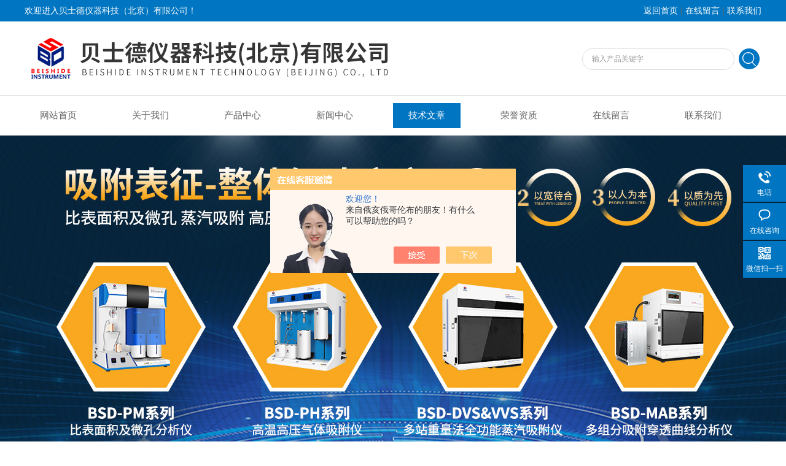

--- FILE ---
content_type: text/html; charset=utf-8
request_url: http://www.bibiaomianji.cn/Article-3250082.html
body_size: 6345
content:
<!DOCTYPE html PUBLIC "-//W3C//DTD XHTML 1.0 Transitional//EN" "http://www.w3.org/TR/xhtml1/DTD/xhtml1-transitional.dtd">
<html xmlns="http://www.w3.org/1999/xhtml">
<head>
<meta http-equiv="Content-Type" content="text/html; charset=utf-8" />
<meta http-equiv="x-ua-compatible" content="ie=edge,chrome=1">
<title>多组分选择性竞争吸附分析仪的基本功能与产品特点概述-贝士德仪器科技（北京）有限公司</title>


<link rel="stylesheet" type="text/css" href="/Skins/158790/css/style.css"  />
<script type="text/javascript" src="/Skins/158790/js/jquery.pack.js"></script>  
<script type="text/javascript" src="/Skins/158790/js/jquery.SuperSlide.js"></script>
<!--导航当前状态 JS-->
<script language="javascript" type="text/javascript"> 
	var nav= '5';
</script>
<!--导航当前状态 JS END-->
<script type="application/ld+json">
{
"@context": "https://ziyuan.baidu.com/contexts/cambrian.jsonld",
"@id": "http://www.bibiaomianji.cn/Article-3250082.html",
"title": "多组分选择性竞争吸附分析仪的基本功能与产品特点概述",
"pubDate": "2023-01-20T10:33:51",
"upDate": "2023-01-20T10:33:51"
    }</script>
<script language="javaScript" src="/js/JSChat.js"></script><script language="javaScript">function ChatBoxClickGXH() { DoChatBoxClickGXH('https://chat.chem17.com',142845) }</script><script>!window.jQuery && document.write('<script src="https://public.mtnets.com/Plugins/jQuery/2.2.4/jquery-2.2.4.min.js" integrity="sha384-rY/jv8mMhqDabXSo+UCggqKtdmBfd3qC2/KvyTDNQ6PcUJXaxK1tMepoQda4g5vB" crossorigin="anonymous">'+'</scr'+'ipt>');</script><script type="text/javascript" src="https://chat.chem17.com/chat/KFCenterBox/158790"></script><script type="text/javascript" src="https://chat.chem17.com/chat/KFLeftBox/158790"></script><script>
(function(){
var bp = document.createElement('script');
var curProtocol = window.location.protocol.split(':')[0];
if (curProtocol === 'https') {
bp.src = 'https://zz.bdstatic.com/linksubmit/push.js';
}
else {
bp.src = 'http://push.zhanzhang.baidu.com/push.js';
}
var s = document.getElementsByTagName("script")[0];
s.parentNode.insertBefore(bp, s);
})();
</script>
</head>
<body>
<div class="welcome">
  	<div class="welcome_in">
        <div class="l">欢迎进入贝士德仪器科技（北京）有限公司！</div>
        <div class="r"><a href="/">返回首页</a> | <a href="/order.html" rel="nofollow">在线留言</a> | <a href="/contact.html" rel="nofollow">联系我们</a></div>
    </div>
  </div>
  <div id="clear"></div> 
  <div id="header">
    <div class="logo"><a href="/"><img src="/skins/158790/images/logo.jpg" alt="贝士德仪器科技（北京）有限公司" width="650" height="120" border="0" /></a></div>
    <div class="top_tel">
      <!-- search -->
      <div class="search">
        <form name="form1" method="post" action="/products.html" onSubmit="return checkform(form1)">
          <input name="keyword"  type="text" value="输入产品关键字" onfocus="this.value=''" class="txt" >
          <input type="submit" name="" id="" value=" " class="search_submit">
        </form>
      </div>
      <!-- search end -->
    </div>
  </div>
  <div id="clear"></div> 
  <div id="nav_zon">
     <div id="nav" class="main_nav hover">
     <ul>
      <li id="navId1"><a href="/">网站首页</a></li>
      <li id="navId2"><a href="/aboutus.html" rel="nofollow">关于我们</a></li>
      <li id="navId3"><a href="/products.html">产品中心</a></li>	  
	  <li id="navId4"><a href="/news.html" >新闻中心</a></li>
	  <li id="navId5"><a href="/article.html" >技术文章</a></li>
	  <li id="navId6"><a href="/honor.html" rel="nofollow">荣誉资质</a></li>
	  <li id="navId7" ><a href="/order.html" rel="nofollow">在线留言</a></li>
      <li id="navId8" ><a href="/contact.html" rel="nofollow">联系我们</a></li>
    </ul>
  	<script language="javascript" type="text/javascript">
try {
    document.getElementById("navId" + nav).className = "nav_active";
}
catch (e) {}
</script>
   </div>
</div>
<script src="https://www.chem17.com/mystat.aspx?u=bibiaomian"></script>



<div id="banner_big">
  <div class="picBtnLeft">
         <!--数字按钮-->
         <div class="hd">
             <ul>
             <li></li><li></li>
		    </ul>
          </div>
            <!--箭头按钮-->
            <div class="hdd">
            <a class="prev"></a>
            <a class="next"></a>
            </div>
          <div class="bd">
              <ul>
                  <li>
					 <div class="bg"></div>
					 <div class="pic"><img src="/skins/158790/images/ba1.jpg"/></div>
					 <div class="title"><a></a></div>
                </li>
                  <li>
					 <div class="bg"></div>
					 <div class="pic"><img src="/skins/158790/images/ba2.jpg"/></div>
					 <div class="title"><a></a></div>
                </li>

               </ul>
    </div>
  </div>
  <script type="text/javascript">jQuery("#banner_big .picBtnLeft").slide({ mainCell:".bd ul",autoPlay:true });</script> 
  </div>
<div id="clear"></div>

<div id="contant">
  <div class="list_box"> 
    <div class="lift_zuo cl">
<div class="lnav"> 
               <div class="title_b">
					<div class="a">产品展示</div>
					<div class="b">PRODUCT DISPLAY </div>
				</div>
               <div id="clear"></div>
			<ul id="pro_nav_lb" class="pro_nav">
    
	   <li id="nynavID"><a href="/ParentList-907372.html" title="比表面及微孔分析仪" onmouseover="showsubmenu('比表面及微孔分析仪')" >比表面及微孔分析仪</a>
 <div id="submenu_比表面及微孔分析仪" style="display:none">  
		   <ul class="two_profl">
		   
		     <li><a href="/SonList-2482557.html" title="气体吸附仪">气体吸附仪</a></li> 
		     
		     <li><a href="/SonList-2482445.html" title="静态法氮吸附比表面仪">静态法氮吸附比表面仪</a></li> 
		     
		     <li><a href="/SonList-2482325.html" title="孔径分布分析仪">孔径分布分析仪</a></li> 
		     		  
			 </ul>	
        </div>
		   </li> 
		
	   <li id="nynavID"><a href="/ParentList-1121027.html" title="重量法蒸汽吸附仪" onmouseover="showsubmenu('重量法蒸汽吸附仪')" >重量法蒸汽吸附仪</a>
 <div id="submenu_重量法蒸汽吸附仪" style="display:none">  
		   <ul class="two_profl">
		   
		     <li><a href="/SonList-2536753.html" title="真空热失重分析仪">真空热失重分析仪</a></li> 
		     
		     <li><a href="/SonList-2482479.html" title="重量法测试仪">重量法测试仪</a></li> 
		     		  
			 </ul>	
        </div>
		   </li> 
		
	   <li id="nynavID"><a href="/ParentList-1235380.html" title="高压气体吸附仪" onmouseover="showsubmenu('高压气体吸附仪')" >高压气体吸附仪</a>
 <div id="submenu_高压气体吸附仪" style="display:none">  
		   <ul class="two_profl">
		   
		     <li><a href="/SonList-2278648.html" title="自动高压甲烷等温吸附仪">自动高压甲烷等温吸附仪</a></li> 
		     
		     <li><a href="/SonList-2278647.html" title="全自动高压吸附储氢PCT分析仪">全自动高压吸附储氢PCT分析仪</a></li> 
		     
		     <li><a href="/SonList-2278638.html" title="全自动高温高压气体吸附仪">全自动高温高压气体吸附仪</a></li> 
		     		  
			 </ul>	
        </div>
		   </li> 
		
	   <li id="nynavID"><a href="/ParentList-2277882.html" title="化学吸附仪" onmouseover="showsubmenu('化学吸附仪')" >化学吸附仪</a>
 <div id="submenu_化学吸附仪" style="display:none">  
		   <ul class="two_profl">
		   
		     <li><a href="/SonList-2278656.html" title="全自动化学吸附仪">全自动化学吸附仪</a></li> 
		     
		     <li><a href="/SonList-2278611.html" title="高压化学吸附分析仪">高压化学吸附分析仪</a></li> 
		     		  
			 </ul>	
        </div>
		   </li> 
		
	   <li id="nynavID"><a href="/ParentList-2277939.html" title="多组分竞争吸附分析仪" onmouseover="showsubmenu('多组分竞争吸附分析仪')" >多组分竞争吸附分析仪</a>
 <div id="submenu_多组分竞争吸附分析仪" style="display:none">  
		   <ul class="two_profl">
		   
		     <li><a href="/SonList-2278650.html" title="多组分选择性竞争吸附分析仪">多组分选择性竞争吸附分析仪</a></li> 
		     
		     <li><a href="/SonList-2278616.html" title="多组分吸附穿透曲线分析仪">多组分吸附穿透曲线分析仪</a></li> 
		     
		     <li><a href="/SonList-2278615.html" title="多组分吸附穿透曲线分析仪">多组分吸附穿透曲线分析仪</a></li> 
		     		  
			 </ul>	
        </div>
		   </li> 
		
	   <li id="nynavID"><a href="/ParentList-907362.html" title="泡压法滤膜孔径分析仪" onmouseover="showsubmenu('泡压法滤膜孔径分析仪')" >泡压法滤膜孔径分析仪</a>
 <div id="submenu_泡压法滤膜孔径分析仪" style="display:none">  
		   <ul class="two_profl">
		   
		     <li><a href="/SonList-2481124.html" title="气体通量测试仪">气体通量测试仪</a></li> 
		     
		     <li><a href="/SonList-2278636.html" title="泡压法滤膜通孔孔径分析仪">泡压法滤膜通孔孔径分析仪</a></li> 
		     		  
			 </ul>	
        </div>
		   </li> 
		
	   <li id="nynavID"><a href="/ParentList-1117024.html" title="真密度及孔隙率分析仪" onmouseover="showsubmenu('真密度及孔隙率分析仪')" >真密度及孔隙率分析仪</a>
 <div id="submenu_真密度及孔隙率分析仪" style="display:none">  
		   <ul class="two_profl">
		   
		     <li><a href="/SonList-2483815.html" title="真密度检测仪">真密度检测仪</a></li> 
		     
		     <li><a href="/SonList-2483718.html" title="开闭孔率测试仪">开闭孔率测试仪</a></li> 
		     
		     <li><a href="/SonList-2482472.html" title="开闭孔率">开闭孔率</a></li> 
		     
		     <li><a href="/SonList-2482393.html" title="硬质泡沫开孔率及闭孔率分析仪">硬质泡沫开孔率及闭孔率分析仪</a></li> 
		     		  
			 </ul>	
        </div>
		   </li> 
		
	   <li id="nynavID"><a href="/ParentList-907370.html" title="高压吸附仪" onmouseover="showsubmenu('高压吸附仪')" >高压吸附仪</a>
 <div id="submenu_高压吸附仪" style="display:none">  
		   <ul class="two_profl">
		   
		     <li><a href="/SonList-2482480.html" title="氢气吸附测试">氢气吸附测试</a></li> 
		     
		     <li><a href="/SonList-2278622.html" title="高温高压气体吸附仪">高温高压气体吸附仪</a></li> 
		     		  
			 </ul>	
        </div>
		   </li> 
		
	   <li id="nynavID"><a href="/ParentList-2278352.html" title="膜孔径测试仪" onmouseover="showsubmenu('膜孔径测试仪')" >膜孔径测试仪</a>
 <div id="submenu_膜孔径测试仪" style="display:none">  
		   <ul class="two_profl">
		   		  
			 </ul>	
        </div>
		   </li> 
		
	   <li id="nynavID"><a href="/ParentList-1351669.html" title="低蒸气压分析仪" onmouseover="showsubmenu('低蒸气压分析仪')" >低蒸气压分析仪</a>
 <div id="submenu_低蒸气压分析仪" style="display:none">  
		   <ul class="two_profl">
		   		  
			 </ul>	
        </div>
		   </li> 
		
	   <li id="nynavID"><a href="/ParentList-1347829.html" title="渗透率测试仪" onmouseover="showsubmenu('渗透率测试仪')" >渗透率测试仪</a>
 <div id="submenu_渗透率测试仪" style="display:none">  
		   <ul class="two_profl">
		   		  
			 </ul>	
        </div>
		   </li> 
		
	   <li id="nynavID"><a href="/ParentList-1235381.html" title="蒸汽吸附分析仪" onmouseover="showsubmenu('蒸汽吸附分析仪')" >蒸汽吸附分析仪</a>
 <div id="submenu_蒸汽吸附分析仪" style="display:none">  
		   <ul class="two_profl">
		   
		     <li><a href="/SonList-2278628.html" title="水蒸气吸附分析仪">水蒸气吸附分析仪</a></li> 
		     		  
			 </ul>	
        </div>
		   </li> 
		
	   <li id="nynavID"><a href="/ParentList-1235379.html" title="水蒸汽吸附仪" onmouseover="showsubmenu('水蒸汽吸附仪')" >水蒸汽吸附仪</a>
 <div id="submenu_水蒸汽吸附仪" style="display:none">  
		   <ul class="two_profl">
		   
		     <li><a href="/SonList-2278633.html" title="多站重量法真空蒸气吸附仪">多站重量法真空蒸气吸附仪</a></li> 
		     
		     <li><a href="/SonList-2278630.html" title="动态水蒸气吸附分析仪">动态水蒸气吸附分析仪</a></li> 
		     		  
			 </ul>	
        </div>
		   </li> 
		
	   <li id="nynavID"><a href="/ParentList-1235378.html" title="高温高压吸附仪" onmouseover="showsubmenu('高温高压吸附仪')" >高温高压吸附仪</a>
 <div id="submenu_高温高压吸附仪" style="display:none">  
		   <ul class="two_profl">
		   
		     <li><a href="/SonList-2482484.html" title="页岩气解吸测试">页岩气解吸测试</a></li> 
		     		  
			 </ul>	
        </div>
		   </li> 
		
	   <li id="nynavID"><a href="/ParentList-907369.html" title="比表面和孔径分析仪" onmouseover="showsubmenu('比表面和孔径分析仪')" >比表面和孔径分析仪</a>
 <div id="submenu_比表面和孔径分析仪" style="display:none">  
		   <ul class="two_profl">
		   
		     <li><a href="/SonList-2482661.html" title="比表面积孔隙率">比表面积孔隙率</a></li> 
		     
		     <li><a href="/SonList-2482560.html" title="介孔分析">介孔分析</a></li> 
		     
		     <li><a href="/SonList-2482558.html" title="物理吸附仪">物理吸附仪</a></li> 
		     
		     <li><a href="/SonList-2278635.html" title="比表面积及孔径分析仪">比表面积及孔径分析仪</a></li> 
		     		  
			 </ul>	
        </div>
		   </li> 
		
	   <li id="nynavID"><a href="/ParentList-907367.html" title="比表面积分析仪" onmouseover="showsubmenu('比表面积分析仪')" >比表面积分析仪</a>
 <div id="submenu_比表面积分析仪" style="display:none">  
		   <ul class="two_profl">
		   
		     <li><a href="/SonList-2484306.html" title="全自动微孔分析">全自动微孔分析</a></li> 
		     
		     <li><a href="/SonList-2483802.html" title="孔隙率分析仪">孔隙率分析仪</a></li> 
		     
		     <li><a href="/SonList-2481458.html" title="孔径分析测试仪">孔径分析测试仪</a></li> 
		     
		     <li><a href="/SonList-2278344.html" title="分子筛比表面积分析仪">分子筛比表面积分析仪</a></li> 
		     		  
			 </ul>	
        </div>
		   </li> 
		
	   <li id="nynavID"><a href="/ParentList-798624.html" title="真密度仪" onmouseover="showsubmenu('真密度仪')" >真密度仪</a>
 <div id="submenu_真密度仪" style="display:none">  
		   <ul class="two_profl">
		   		  
			 </ul>	
        </div>
		   </li> 
		
	   <li id="nynavID"><a href="/ParentList-798623.html" title="比表面及孔径分析仪" onmouseover="showsubmenu('比表面及孔径分析仪')" >比表面及孔径分析仪</a>
 <div id="submenu_比表面及孔径分析仪" style="display:none">  
		   <ul class="two_profl">
		   		  
			 </ul>	
        </div>
		   </li> 
		     
	</ul>

            </div>
    </div>
    <div class="list_right">
        	 <div class="box_bt">
        	     	<div class="box_right_title">技术文章</div>
          <div class="bt_text_y"><span><a href="/">首页</a> > <a href="/article.html">技术文章</a> > 多组分选择性竞争吸附分析仪的基本功能与产品特点概述</span></div>
          </div>
			        <div class="pro_photo">
       	  <div><h1>多组分选择性竞争吸附分析仪的基本功能与产品特点概述</h1></div>
           <div class="pro_details_tongji">
  　更新时间：2023-01-20　点击量：<span id="Click">2367</span>
         </div>
          <div class="n_con" id="c_detail_wrap">
          &nbsp;　　<span style="color: rgb(0, 0, 0);"><strong><a href="http://www.bibiaomianji.cn/Products-36192306.html" target="_blank"><span style="color: rgb(0, 0, 0);">多组分选择性竞争吸附分析仪</span></a></strong></span>的基本功能：<div>　　催化剂的优化设计和高效利用需要对催化材料的表面结构和表面化学性质进行深入的了解。而化学吸附可以提供在设计和生产阶段评估催化剂材料所需的大量信息，以及在使用一段时间之后的信息反馈。</div><div>　　具有多种表征功能，能够对新鲜催化剂进行程序升温脱附、程序升温还原、程序升温表面反应等研究，也可对失活催化剂、干燥催化剂进行程序升温氧化研究。利用吸附仪中的脉冲吸附技术还可对催化剂的酸性、表面金属分散度、金属与载体的相互作用等进行研究。这些分析方法的使用，在催化剂研制过程中起着至关重要的作用。</div><div>&nbsp;</div><div>　　<strong>多组分选择性竞争吸附分析仪</strong>的产品特点：</div><div>　　1、外观外观非常坚固全钢质结构，有耐磨的作用；</div><div>&nbsp;</div><div>　　2、稳定的操作模式和简便的操作方式，简化复杂流程；</div><div>&nbsp;</div><div>　　3、全吸盘底座，可以稳固设备在运行过程中的感；</div><div>&nbsp;</div><div>　　4、只需3-5秒的时间，高速传感器就能把数据传输到显示屏；</div><div>&nbsp;</div><div>　　5、操作简单，使用方便，没有复杂的操作流程；</div><div>&nbsp;</div><div>　　6、开机无需提前预热，直接开机就能开始测定任务。</div><div>&nbsp;</div><div>　　<strong>多组分选择性竞争吸附分析仪</strong>的使用注意事项：</div><div>　　1.做低于室温或者一定要加冷阱，以防分析过程产生的水汽污染TCD；&ensp;</div><div>&nbsp;</div><div>　　2.做样品前，要调查清楚样品的熔点或者分解温度，处理和分析温度要低于不稳定温度；&ensp;</div><div>&nbsp;</div><div>　　3.氧化气氛中氧气浓度不能超过5%，做氧化气氛分析后，通入惰性气体或者H2还原4～8小时；</div><div>&nbsp;</div><div>　　4.反应炉降温过程低于200℃才能打开；</div><div>&nbsp;</div><div>　　5.拆卸安装反应管时，检查O圈是否齐全，不要落在装置里，以防下次使用出现漏气等故障；</div><div>&nbsp;</div><div>　　6.样品压片过筛，或者使用前保证颗粒均匀。</div> 
          </div>
        </div>


         <div class="cl"></div>
        <div class="ye"> 
        上一条：<a href="/Article-3278284.html">腐蚀性气体吸附分析仪的测试原理和产品特性概述</a><br />下一条：<a href="/Article-3208252.html">全自动化学吸附仪的技术优势和使用注意事项</a>
        </div>
        </div>
  </div>
</div>
<div class="clearfix"></div>
<div id="clear"></div>
<!--尾部版权-->
<footer class="footer">
    <div class="wrapper w1200">
        <div class="ft-inner">
            <div class="leftCon">
                <div class="ft-info">
                    <div class="ft-logo"><img src="/Skins/158790/images/footlogo.png" alt="贝士德仪器科技（北京）有限公司"></div>
                    <div class="ft-tel">
                        <span>邮箱</span>
                        <p>beishide@163.com</p> 
                    </div>
                    <div class="ft-address">
                        <span>地址</span>
                        <p>北京市海淀区上地十街辉煌国际1栋607号</p>
                    </div>
                </div>
            </div>
            <div class="rightCon">
                <div class="ft-QRcode">
                    <div class="pic"><img src="/Skins/158790/images/side_ewm.jpg" /></div>
                    <div class="tit">扫一扫，关注我们</div>
                </div>
            </div>
        </div>
        <div class="ft-copyright">
            <div class="fl">
                <span>&copy;2026 贝士德仪器科技（北京）有限公司  版权所有  All Rights Reserved.</span>
                <span>备案号：<a href="http://beian.miit.gov.cn/" target="_blank" rel="nofollow">京ICP备07031513号-19</a></span>
                <span><a href="/sitemap.xml" target="_blank" >sitemap.xml</a></span>
                <span>技术支持：<A href="https://www.chem17.com" target="_blank" rel="nofollow">化工仪器网</A></span>
                <span><a href="https://www.chem17.com/login" target="_blank" rel="nofollow">管理登陆</a></span>
            </div>
        </div>
    </div>
</footer>


<!--右侧漂浮 begin-->
<div class="client-2"> 
    <ul id="client-2"> 
      <li class="my-kefu-tel"> 
       <div class="my-kefu-tel-main"> 
        <div class="my-kefu-left"><i></i><p>电话</p></div> 
        <div class="my-kefu-tel-right">13810680835</div> 
       </div>
      </li> 
      <li class="my-kefu-liuyan"> 
       <div class="my-kefu-main"> 
        <div class="my-kefu-left"><a href="#" onclick="ChatBoxClickGXH()" target="_blank" title="在线咨询" rel="nofollow"><i></i><p>在线咨询</p></a></div> 
        <div class="my-kefu-right"></div> 
       </div>
      </li> 
      <li class="my-kefu-weixin"> 
       <div class="my-kefu-main"> 
        <div class="my-kefu-left"><i></i><p> 微信扫一扫 </p> </div> 
        <div class="my-kefu-right"> </div> 
        <div class="my-kefu-weixin-pic"><img src="/skins/158790/images/side_ewm.jpg"> </div> 
       </div>
      </li> 
      <li class="my-kefu-ftop"> 
       <div class="my-kefu-main"> 
        <div class="my-kefu-left"><a href="javascript:;" rel="nofollow"><i></i><p>返回顶部</p></a> </div> 
        <div class="my-kefu-right"> </div> 
       </div>
      </li> 
    </ul> 
</div>
<!--右侧漂浮 end-->


<script type="text/javascript" src="/skins/158790/js/zzsc.js"></script>


 <script type='text/javascript' src='/js/VideoIfrmeReload.js?v=001'></script>
  
</html>
</body>